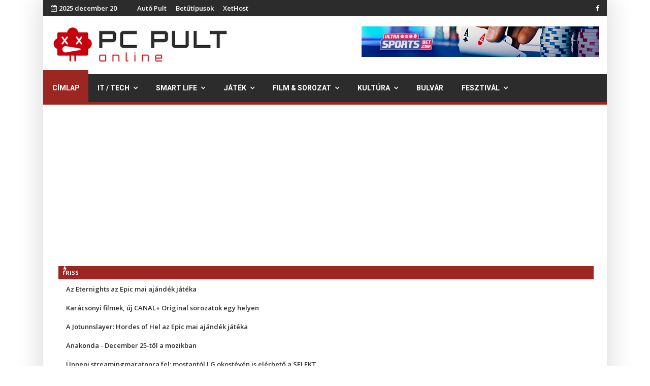

--- FILE ---
content_type: text/html; charset=utf-8
request_url: https://pcpult.hu/jatek-rovatok/cheat/red-alert.html
body_size: 10227
content:

<!doctype html>
<html lang="hu-hu" dir="ltr">
    <head>
        <meta charset="utf-8">
        <meta name="viewport" content="width=device-width, initial-scale=1, shrink-to-fit=no">
        <link rel="canonical" href="https://pcpult.hu/jatek-rovatok/cheat/red-alert.html">
        <base href="https://pcpult.hu/" />
	<meta http-equiv="content-type" content="text/html; charset=utf-8" />
	<meta name="author" content="Gangszta_Zoli" />
	<meta name="generator" content="Joomla! - Open Source Content Management" />
	<title>Red Alert</title>
	<link href="/images/favicon.ico" rel="shortcut icon" type="image/vnd.microsoft.icon" />
	<link href="/plugins/content/jw_disqus/jw_disqus/tmpl/css/template.css?v=3.7.0" rel="stylesheet" type="text/css" />
	<link href="//fonts.googleapis.com/css?family=Open Sans:100,100i,300,300i,400,400i,500,500i,700,700i,900,900i&amp;subset=cyrillic-ext" rel="stylesheet" type="text/css" />
	<link href="//fonts.googleapis.com/css?family=Roboto:100,100i,300,300i,400,400i,500,500i,700,700i,900,900i&amp;subset=cyrillic-ext" rel="stylesheet" type="text/css" />
	<link href="//fonts.googleapis.com/css?family=Heebo:100,100i,300,300i,400,400i,500,500i,700,700i,900,900i&amp;subset=latin" rel="stylesheet" type="text/css" />
	<link href="//fonts.googleapis.com/css?family=Heebo:100,100i,300,300i,400,400i,500,500i,700,700i,900,900i&amp;subset=hebrew" rel="stylesheet" type="text/css" />
	<link href="/templates/ts_newslinen/css/bootstrap.min.css" rel="stylesheet" type="text/css" />
	<link href="/templates/ts_newslinen/css/font-awesome.min.css" rel="stylesheet" type="text/css" />
	<link href="/templates/ts_newslinen/css/icofonts.css" rel="stylesheet" type="text/css" />
	<link href="/templates/ts_newslinen/css/owlcarousel.min.css" rel="stylesheet" type="text/css" />
	<link href="/templates/ts_newslinen/css/jquery.mCustomScrollbar.css" rel="stylesheet" type="text/css" />
	<link href="/templates/ts_newslinen/css/template.css" rel="stylesheet" type="text/css" />
	<link href="/templates/ts_newslinen/css/presets/default.css" rel="stylesheet" type="text/css" />
	<link href="/templates/ts_newslinen/css/custom.css" rel="stylesheet" type="text/css" />
	<link href="/components/com_sppagebuilder/assets/css/animate.min.css" rel="stylesheet" type="text/css" />
	<link href="/components/com_sppagebuilder/assets/css/sppagebuilder.css" rel="stylesheet" type="text/css" />
	<link href="https://pcpult.hu/modules/mod_news_pro_gk5/interface/css/style.css" rel="stylesheet" type="text/css" />
	<link href="/components/com_sppagebuilder/assets/css/magnific-popup.css" rel="stylesheet" type="text/css" />
	<link href="/components/com_sppagebuilder/assets/css/jquery.bxslider.min.css" rel="stylesheet" type="text/css" />
	<link href="//fonts.googleapis.com/css?family=Open+Sans:100,100italic,200,200italic,300,300italic,400,400italic,500,500italic,600,600italic,700,700italic,800,800italic,900,900italic" rel="stylesheet" type="text/css" />
	<style type="text/css">
body{font-family: 'Open Sans', sans-serif;font-size: 16px;font-weight: 400;font-style: normal;}
h1{font-family: 'Roboto', sans-serif;font-size: 36px;font-weight: 500;font-style: normal;}
h2{font-family: 'Roboto', sans-serif;font-size: 36px;font-weight: 500;}
h3{font-family: 'Roboto', sans-serif;font-size: 24px;font-weight: 500;}
h4{font-family: 'Roboto', sans-serif;font-size: 20px;font-weight: 500;font-style: normal;}
.sp-megamenu-parent > li > a, .sp-megamenu-parent > li > span, .sp-megamenu-parent .sp-dropdown li.sp-menu-item > a{font-family: 'Heebo', sans-serif;font-weight: 700;}
.nspInfo .nspCategory, .sppb-meta-category .nspCategory,
.ts-post-tab-list .sppb-nav-tabs li a,
.ts-bottom-social ul li a .ts-social-title,
.btn,
.sppb-meta-category a{font-family: 'Heebo', sans-serif;}
#sp-top-bar{ background-color:#2c2c2c;color:#ffffff;padding:4px 0px 4px 0px; }#sp-top-bar a{color:#ffffff;}#sp-logo-area{ background-color:#ffffff;padding:20px 15px 20px 20px;margin:0px 0px 0px 0px; }#sp-menu{ background-color:#2c2c2c;padding:0px; }#sp-breaking{ background-color:#ffffff;padding:6px 13px 7px 15px; }#sp-main-body{ background-color:#ffffff; }#sp-footer{ background-color:#171717;color:#ffffff;padding:20px 0; }#sp-footer a{color:#ffffff;}
	</style>
	<script type="application/json" class="joomla-script-options new">{"csrf.token":"e1e5d4a843210393f83c5ee4ced7c6b3","system.paths":{"root":"","base":""}}</script>
	<meta property="og:type" content="article" />
	<meta property="og:url" content="https://pcpult.hu/jatek-rovatok/cheat/red-alert.html" />
	<meta property="og:title" content="Red Alert" />
	<meta property="og:description" content="" />
	<meta property="og:site_name" content="" />
	<meta name="twitter:description" content="" />
	<meta name="twitter:card" content="summary_large_image" />
	<meta http-equiv="refresh" content="1680">
<script>
  (function(i,s,o,g,r,a,m){i['GoogleAnalyticsObject']=r;i[r]=i[r]||function(){
  (i[r].q=i[r].q||[]).push(arguments)},i[r].l=1*new Date();a=s.createElement(o),
  m=s.getElementsByTagName(o)[0];a.async=1;a.src=g;m.parentNode.insertBefore(a,m)
  })(window,document,'script','//www.google-analytics.com/analytics.js','ga');

  ga('create', 'UA-9759237-1', 'auto');
  ga('send', 'pageview');

</script>
    </head>
    <body class="site helix-ultimate com-content view-article layout-default task-none itemid-733 hu-hu ltr sticky-header layout-boxed offcanvas-init offcanvs-position-right">
    
    <div class="body-wrapper">
        <div class="body-innerwrapper">
                        <section id="sp-top-bar"class="ts-top-bar-classic d-none d-sm-none d-md-block"><div class="container"><div class="container-inner"><div class="row"><div id="sp-top1" class="col-lg-2 "><div class="sp-column "><div class="sp-module "><div class="sp-module-content"><div id="ts_date185" class="ts_date_area ">
	<i class="fa fa-calendar-check-o"> </i>
 	2025 december 20</div></div></div></div></div><div id="sp-top-menu" class="col-lg-3  d-md-none d-lg-block"><div class="sp-column "><div class="sp-module "><div class="sp-module-content"><ul class="menu">
<li class="item-922"><a href="https://autopult.hu/" target="_blank" rel="noopener noreferrer">Autó Pult</a></li><li class="item-923"><a href="https://betutipusok.hu/" target="_blank" rel="noopener noreferrer">Betűtípusok</a></li><li class="item-944"><a href="https://xethost.hu" >XetHost</a></li></ul>
</div></div></div></div><div id="sp-top3" class="col-lg-7 "><div class="sp-column ts-top-social text-right"><ul class="social-icons"><li class="social-icon-facebook"><a target="_blank" href="https://www.facebook.com/pcpult/" aria-label="facebook"><span class="fa fa-facebook" aria-hidden="true"></span></a></li></ul></div></div></div></div></div></section><section id="sp-logo-area"><div class="container"><div class="container-inner"><div class="row"><div id="sp-logo" class="col-md-4 col-lg-4 "><div class="sp-column "><div class="logo"><a href="/"><img class="logo-image" src="/images/logo.png" alt=""></a></div></div></div><div id="sp-top-banner-2" class="col-md-8 col-lg-8 d-none d-sm-none d-md-block"><div class="sp-column "><div class="sp-module "><div class="sp-module-content">

<div class="custom"  >
	<p><a href="https://ultrasportsbet247.com/online-poker/" target="_blank" rel="noopener noreferrer"><img src="/galeria/2022/UltraSportsBet_com_banner-468x60px.jpg" alt="online poker oldalak" /></a></p></div>
</div></div></div></div></div></div></div></section><section id="sp-menu"class="ts-nav-box"><div class="container"><div class="container-inner"><div class="row"><div id="sp-menu" class="col-8 col-md-11 col-lg-12 "><div class="sp-column ts-menu"><nav class="sp-megamenu-wrapper" role="navigation"><a id="offcanvas-toggler" aria-label="Navigation" class="offcanvas-toggler-right d-block d-lg-none" href="#"><i class="fa fa-bars" aria-hidden="true" title="Navigation"></i></a><ul class="sp-megamenu-parent menu-animation-fade-up d-none d-lg-block"><li class="sp-menu-item current-item active"><a  href="/" >Címlap</a></li><li class="sp-menu-item sp-has-child"><a  href="/" >IT / Tech</a><div class="sp-dropdown sp-dropdown-main sp-menu-right" style="width: 200px;"><div class="sp-dropdown-inner"><ul class="sp-dropdown-items"><li class="sp-menu-item"><a  href="/it-technologia/hirek-ujdonsagok/" >PC</a></li><li class="sp-menu-item"><a  href="/it-tech/konzol/blog.html" >Konzol</a></li><li class="sp-menu-item"><a  href="/it-tech/foto/blog.html" >Fotó</a></li><li class="sp-menu-item"><a  href="/it-tech/tavkozles/blog.html" >Távközlés</a></li><li class="sp-menu-item"><a  href="/it-tech/security/blog.html" >Security</a></li></ul></div></div></li><li class="sp-menu-item sp-has-child"><a  href="/" >Smart Life</a><div class="sp-dropdown sp-dropdown-main sp-menu-right" style="width: 200px;"><div class="sp-dropdown-inner"><ul class="sp-dropdown-items"><li class="sp-menu-item"><a  href="/it-technologia/mobil/" >Mobil</a></li><li class="sp-menu-item"><a  href="/smart-life/tablet/blog.html" >Tablet</a></li><li class="sp-menu-item"><a  href="/smart-life/smarthome/blog.html" >SmartHome</a></li><li class="sp-menu-item"><a  href="/it-technologia/hardver/" >Kütyük</a></li><li class="sp-menu-item"><a  href="/smart-life/appok/blog.html" >Appok</a></li></ul></div></div></li><li class="sp-menu-item sp-has-child"><a  href="/" >Játék</a><div class="sp-dropdown sp-dropdown-main sp-menu-right" style="width: 200px;"><div class="sp-dropdown-inner"><ul class="sp-dropdown-items"><li class="sp-menu-item"><a  href="/jatek-szorakozas/hirek/" >Hírek</a></li><li class="sp-menu-item"><a  href="/jatek-szorakozas/elozetes-teszt/" >Teszt</a></li><li class="sp-menu-item"><a  href="/jatek/e-sport/blog.html" >E-sport</a></li><li class="sp-menu-item"><a  href="/jatek-szorakozas/vegigjatszas/" >Végigjátszás</a></li><li class="sp-menu-item"><a  href="/jatek-rovatok/cheat/oldal:-2.html" >Cheatek</a></li></ul></div></div></li><li class="sp-menu-item sp-has-child"><a  href="/" >Film &amp; Sorozat</a><div class="sp-dropdown sp-dropdown-main sp-menu-right" style="width: 200px;"><div class="sp-dropdown-inner"><ul class="sp-dropdown-items"><li class="sp-menu-item"><a  href="/film-es-sorozat/friss-hirek/" >Premier</a></li><li class="sp-menu-item"><a  href="/film-es-sorozat/elozetes/" >Előzetes</a></li><li class="sp-menu-item"><a  href="/film-es-sorozat/kulonvelemeny/" >Különvélemény</a></li></ul></div></div></li><li class="sp-menu-item sp-has-child"><a  href="/kulvilag/blog.html" >Kultúra</a><div class="sp-dropdown sp-dropdown-main sp-menu-right" style="width: 200px;"><div class="sp-dropdown-inner"><ul class="sp-dropdown-items"><li class="sp-menu-item"><a  href="/kulvilag/zene/" >Koncert</a></li><li class="sp-menu-item"><a  href="/kultura/buli/" >Buli</a></li><li class="sp-menu-item"><a  href="/kultura/konyv/blog.html" >Könyv</a></li><li class="sp-menu-item"><a  href="/kultura/szinhaz/blog.html" >Színház</a></li><li class="sp-menu-item"><a  href="/kultura/rendezveny/blog.html" >Rendezvény</a></li><li class="sp-menu-item"><a  href="/kultura/kiallitas/blog.html" >Kiállítás</a></li><li class="sp-menu-item"><a  href="/kultura/life/blog.html" >Life</a></li><li class="sp-menu-item"><a  href="/kultura/gasztro/blog.html" >Gasztro</a></li><li class="sp-menu-item"><a  href="/kultura/zene/blog.html" >Zene</a></li></ul></div></div></li><li class="sp-menu-item"><a  href="/bulvar/blog.html" >Bulvár</a></li><li class="sp-menu-item sp-has-child"><a  href="/kulvilag/buli-fesztival/" >Fesztivál</a><div class="sp-dropdown sp-dropdown-main sp-menu-right" style="width: 200px;"><div class="sp-dropdown-inner"><ul class="sp-dropdown-items"><li class="sp-menu-item"><a  href="/fesztival/sziget/blog.html" >Sziget</a></li><li class="sp-menu-item"><a  href="/fesztival/volt/blog.html" >Volt</a></li><li class="sp-menu-item"><a  href="/fesztival/balaton-sound/blog.html" >Balaton Sound</a></li><li class="sp-menu-item"><a  href="/fesztival/efott/blog.html" >EFOTT</a></li><li class="sp-menu-item"><a  href="/fesztival/fezen/blog.html" >FEZEN</a></li><li class="sp-menu-item"><a  href="/fesztival/strand-fesztival/blog.html" >Strand Fesztivál</a></li><li class="sp-menu-item"><a  href="/fesztival/party/blog.html" >Party</a></li></ul></div></div></li></ul></nav></div></div></div></div></div></section><section id="sp-breaking"><div class="container"><div class="container-inner"><div class="row"><div id="sp-breaking" class="col-lg-12 "><div class="sp-column "><div class="sp-module "><div class="sp-module-content"><div class="mod-sppagebuilder  sp-page-builder" data-module_id="186">
	<div class="page-content">
		<div id="section-id-1574253521197" class="sppb-section  " ><div class="sppb-container-inner"><div class="sppb-row"><div class="sppb-col-md-12" id="column-wrap-id-1574253521196"><div id="column-id-1574253521196" class="sppb-column" ><div class="sppb-column-addons"><div id="sppb-addon-1574253548452" class="clearfix" ><div class="sppb-addon sppb-addon-articles-ticker ts-breaking-news"><div class="sppb-addon-content"><div class="sppb-articles-ticker-wrap" data-speed="500"><div class="sppb-articles-ticker-heading">Friss</div><div class="sppb-articles-ticker"><div class="sppb-articles-ticker-content"><div class="sppb-articles-ticker-text "><a href="/jatek/hirek/az-eternights-az-epic-mai-ajandek-jateka.html">Az Eternights az Epic mai ajándék játéka</a></div><div class="sppb-articles-ticker-text "><a href="/film-sorozat/premier/karacsonyi-filmek-uj-canal-original-sorozatok-0-24-oras-akciocsatorna-es-kiemelt-sportesemenyek-egy-helyen.html">Karácsonyi filmek, új CANAL+ Original sorozatok egy helyen</a></div><div class="sppb-articles-ticker-text "><a href="/jatek/hirek/a-jotunnslayer-hordes-of-hel-az-epic-mai-ajandek-jateka.html">A Jotunnslayer: Hordes of Hel az Epic mai ajándék játéka</a></div><div class="sppb-articles-ticker-text "><a href="/film-sorozat/premier/anakonda-december-25-tol-a-mozikban.html">Anakonda - December 25-től a mozikban</a></div><div class="sppb-articles-ticker-text "><a href="/smart-life/smarthome/unnepi-streamingmaratonra-fel-mostantol-lg-okosteven-is-elerheto-a-selekt.html">Ünnepi streamingmaratonra fel: mostantól LG okostévén is elérhető a SELEKT</a></div></div><div class="sppb-articles-ticker-controller"><span class="sppb-articles-ticker-left-control"></span><span class="sppb-articles-ticker-right-control"></span></div></div></div></div></div><style type="text/css">#sppb-addon-1574253548452 {
	box-shadow: 0px 0px 0px 0px #fff;
}
@media (min-width: 768px) and (max-width: 991px) {#sppb-addon-1574253548452 {margin-top: 0px;margin-right: 0px;margin-bottom: 20px;margin-left: 0px;}}@media (max-width: 767px) {#sppb-addon-1574253548452 {margin-top: 0px;margin-right: 0px;margin-bottom: 10px;margin-left: 0px;}}#sppb-addon-1574253548452  h2 { font-family: "Open Sans"; }
</style><style type="text/css">#sppb-addon-1574253548452 .sppb-articles-scroller-meta-date-left span.sppb-articles-scroller-day,#sppb-addon-1574253548452 .sppb-articles-ticker-heading {font-size:11px;font-weight:700;}#sppb-addon-1574253548452 .sppb-articles-scroller-introtext,#sppb-addon-1574253548452 .sppb-articles-ticker-text a {font-size:13px;}#sppb-addon-1574253548452 .sppb-addon-articles-scroller-title{font-weight:700;}#sppb-addon-1574253548452 .sppb-articles-scroller-date-left-date,#sppb-addon-1574253548452 .sppb-articles-ticker-heading {font-family: Open Sans;}#sppb-addon-1574253548452 .sppb-articles-scroller-date-left-date,#sppb-addon-1574253548452 .sppb-articles-ticker-heading {-ms-flex: 0 0 8%;flex: 0 0 8%;}#sppb-addon-1574253548452 .sppb-articles-scroller-date-left-content,#sppb-addon-1574253548452 .sppb-articles-ticker {-ms-flex: 0 0 92%;flex: 0 0 92%;}#sppb-addon-1574253548452 .sppb-articles-scroller-content a {padding-bottom:1px;}#sppb-addon-1574253548452 .sppb-articles-scroller-date-left-date,#sppb-addon-1574253548452 .sppb-articles-ticker-heading {background-color:#9c2621;color:#ffffff;}#sppb-addon-1574253548452 .ticker-date-time {background:#9c2621;color:#ffffff;}#sppb-addon-1574253548452 .sppb-articles-scroller-meta-date-left span {color:#ffffff;}#sppb-addon-1574253548452 .sppb-articles-scroller-date-left-content,#sppb-addon-1574253548452 .sppb-articles-ticker,#sppb-addon-1574253548452 .sppb-articles-ticker-ticker-modern-content {background-color:transparent;}#sppb-addon-1574253548452 .sppb-addon-articles-scroller-title,#sppb-addon-1574253548452 .sppb-articles-ticker-text a,#sppb-addon-1574253548452 .sppb-articles-ticker-ticker-modern-content a {color:#25c5c5c;}#sppb-addon-1574253548452 .sppb-articles-ticker-heading svg path {fill:#9c2621;}#sppb-addon-1574253548452 .sppb-articles-ticker-left-control,#sppb-addon-1574253548452 .sppb-articles-ticker-right-control{color:#232323;}#sppb-addon-1574253548452 .sppb-articles-ticker-left-control a,#sppb-addon-1574253548452 .sppb-articles-ticker-right-control a{color:#232323;}#sppb-addon-1574253548452 .sppb-articles-carousel-meta-date {font-weight:700;}@media only screen and (max-width: 991px) {}@media only screen and (max-width: 767px) {}</style></div></div></div></div></div></div></div><style type="text/css">.sp-page-builder .page-content #section-id-1574871156355{padding-top:0px;padding-right:0px;padding-bottom:0px;padding-left:0px;margin-top:0px;margin-right:0px;margin-bottom:0px;margin-left:0px;}#column-id-1574871156354{box-shadow:0 0 0 0 #fff;}.sp-page-builder .page-content #section-id-1574253521197{padding-top:0px;padding-right:0px;padding-bottom:0px;padding-left:0px;margin-top:0px;margin-right:0px;margin-bottom:0px;margin-left:0px;}#column-id-1574253521196{box-shadow:0 0 0 0 #fff;}</style>	</div>
</div>
</div></div></div></div></div></div></div></section><section id="sp-main-body"><div class="container"><div class="container-inner"><div class="row"><main id="sp-component" class="col-lg-8 " role="main"><div class="sp-column "><div id="system-message-container">
	</div>
<div class="article-details blog-details-content ts-content-box  " itemscope itemtype="https://schema.org/Article">
	<meta itemprop="inLanguage" content="hu-HU">
	

   	<div class="article-header">
					<h1 itemprop="headline">
				Red Alert			</h1>
								
			</div>
	

		

		
			<div class="article-info">

	
					<span class="createdby" itemprop="author" itemscope itemtype="https://schema.org/Person" title="Írta: Gangszta_Zoli">
				<span itemprop="name">Gangszta_Zoli</span>	</span>
		
		
					<span class="category-name" title="Kategória: Cheatek">
			<a href="/jatek-rovatok/cheat/oldal:-2.html">Cheatek</a>
	</span>
		
		
					<span class="published" title="Megjelent: 2005. május 07.">
<i class="fa fa-clock-o" aria-hidden="true"></i>
	<time datetime="2005-05-07T02:00:00+02:00" itemprop="datePublished">
		2005. május 07.	</time>
</span>
				
		
	
			
		
			</div>
	
		
			
		
		
	
   				
		
	<div itemprop="articleBody">
		

<!-- JoomlaWorks "Disqus Comments (for Joomla)" (v3.7.0) starts here -->

<a id="startOfPage"></a>


 <div align="justify">Csak a szövetségesekkel muködik: A játékindító
animáció alatt tartsd lenyomva a Ctrl+Alt+Del+O+R+E+Enter billentyuket.
Az eredmény: bányászati sikerek<br />
<br />
Ha a szovjeteknél kijelölsz pár egységet, mondjuk pár mamuttankot meg
egy mine layert, ami nagyon gyorsan megy, ezeket egy csapatba veszed
CTRL+1-gyel, aztán megnyomod az F (formative) gombot és akkor a tankok
ugyanolyan gyorsak lesznek, mint a mine layer (multiplayerben is
muködik).<br />
<br />
Több ember<br />
Építs egy missile silo-t. Ha kész a rakéta, add el a silót és rögtön
utána indítsd a rakétát. Ha elég gyors voltál, akkor megmarad a siló és
egy csomó ember jön ki belole.<br />
<br />
Akárhova tüzelo gránátos<br />
Multiplayerben, vagy sima játékban játssz a szovjetekkel. Építs egy
gránátost és kezdd el vele gránátozni a talajt. Mielott eldob egy
gránátot, kattints akárhova a térképen és a gránát oda fog esni.<br />
<br />
&quot;Több&quot; siló<br />
Kezdj építeni egy drága épületet (pl. War Factories vagy Chonosperes
vagy Missile Silo) és amikor készen van, akkor &quot;cancelozz&quot;. Minden
pénzt vissza fogsz kapni, ráadásul a Silókban több lesz a hely. (Tipp:
gyozodj meg róla, hogy ne legyen harc, amíg ezt a muveletet csinálod,
mert idegesíto lehet...)<br />
<br />
Jármuvek eladása<br />
Ha már nincs pénzed, de egy kevéske még kell a gyozelemhez, akkor használd ezt:<br />
Építs egy Repair Facility-t és vezess rá egy tankot vagy valamilyen
jármuvet és amíg még nagyon a ház szélén van a kocsi, akkor nyomd rá a
házra az eladás gombot (az Eladás ikon zöld színu akkor, amikor
eladhatod a házat). Tanács: legyen elokészítve az Eladás gomb.<br />
</div><p><script async src="https://pagead2.googlesyndication.com/pagead/js/adsbygoogle.js"></script>
<ins class="adsbygoogle"
     style="display:block; text-align:center;"
     data-ad-layout="in-article"
     data-ad-format="fluid"
     data-ad-client="ca-pub-9856387242488288"
     data-ad-slot="3570978490"></ins>
<script>
     (adsbygoogle = window.adsbygoogle || []).push({});
</script></p>
<!-- Disqus comments block -->
<div class="jwDisqusForm">
    
            <div id="disqus_thread"></div>
            <script>
                var disqus_developer = '0';
                var disqus_config = function(){
                    this.page.url = 'https://pcpult.hu/jatek-rovatok/cheat/red-alert.html';
                    this.page.identifier = '9d825cea50_id320';
                    this.language = 'hu';
                };
                (function() {
                    var d = document, s = d.createElement('script');
                    s.src = 'https://pcpult.disqus.com/embed.js';
                    s.setAttribute('data-timestamp', +new Date());
                    (d.head || d.body).appendChild(s);
                })();
            </script>
            <noscript>
                <a href="https://pcpult.disqus.com/?url=ref_noscript">View the discussion thread.</a>
            </noscript>
                <div id="jwDisqusFormFooter">
        <a id="jwDisqusBackToTop" href="#startOfPage">
            back to top        </a>
        <div class="clr"></div>
    </div>
</div>

<div class="clr"></div>


<!-- JoomlaWorks "Disqus Comments (for Joomla)" (v3.7.0) ends here -->
<script async src="https://pagead2.googlesyndication.com/pagead/js/adsbygoogle.js"></script>
<ins class="adsbygoogle"
     style="display:block"
     data-ad-format="autorelaxed"
     data-ad-client="ca-pub-9856387242488288"
     data-ad-slot="8124822242"></ins>
<script>
     (adsbygoogle = window.adsbygoogle || []).push({});
</script>	</div>

	
	
				
				
		
	

	
				</div>
<div><a href="http://www.artio.net" style="font-size: 8px; visibility: visible; display: inline;" title="Web development, Joomla, CMS, CRM, Online shop software, databases">Joomla SEF URLs by Artio</a></div></div></main><aside id="sp-right" class="col-lg-4 "><div class="sp-column "><div class="sp-module "><div class="sp-module-content"><div class="mod-sppagebuilder  sp-page-builder" data-module_id="202">
	<div class="page-content">
		<div id="section-id-1574871156355" class="sppb-section  " ><div class="sppb-container-inner"><div class="sppb-row"><div class="sppb-col-md-12" id="column-wrap-id-1574871156354"><div id="column-id-1574871156354" class="sppb-column" ><div class="sppb-column-addons"><div id="sppb-addon-1574871277177" class="clearfix" ><div class="sppb-addon sppb-addon-header title-bg sppb-text-left"><h3 class="sppb-addon-title"><span>Legolvasottabb cikkek</span></h3></div><style type="text/css">#sppb-addon-1574871277177 {
	box-shadow: 0 0 0 0 #ffffff;
margin:0px 0px 30px 0px;}
#sppb-addon-1574871277177 .sppb-addon-title {
font-size:20px;line-height:20px;}
@media (min-width: 768px) and (max-width: 991px) {#sppb-addon-1574871277177 {margin-top: 0px;margin-right: 0px;margin-bottom: 20px;margin-left: 0px;}}@media (max-width: 767px) {#sppb-addon-1574871277177 {margin-top: 0px;margin-right: 0px;margin-bottom: 10px;margin-left: 0px;}}</style><style type="text/css">#sppb-addon-1574871277177 h3.sppb-addon-title {margin: 0px 0px 0px 0px; text-transform: none; padding: 0px 0px 0px 0px; }</style></div><div id="sppb-addon-1574871156358" class="clearfix" ><div class="sppb-addon sppb-addon-module "><div class="sppb-addon-content">	<div class="nspMain popular" id="nsp-nsp-198" data-config="{
				'animation_speed': 400,
				'animation_interval': 5000,
				'animation_function': 'Fx.Transitions.Expo.easeIn',
				'news_column': 0,
				'news_rows': 0,
				'links_columns_amount': 1,
				'links_amount': 10
			}">		
				
		
				<div class="nspLinksWrap bottom" style="width:99.9%;">
			<div class="nspLinks" style="margin:0;">
								<div class="nspLinkScroll1">
					<div class="nspLinkScroll2 nspPages1">
																				<ul class="nspList active nspCol1">
														
							<li class="even"><a href="/it-tech/tavkozles/igy-lehetunk-felelosseggel-a-jovonkert-egy-platformon-az-innovacio-es-a-fenntarthato-novekedes.html" class="nspImageWrapper"  style="margin:0 15px 0 0;" target="_self"><img  class="nspImage" src="https://pcpult.hu/modules/mod_news_pro_gk5/cache/dro.public_html.galeria.2025.logo.yettelnsp-198_links.jpg" alt=""  /></a><div><h4><a href="/it-tech/tavkozles/igy-lehetunk-felelosseggel-a-jovonkert-egy-platformon-az-innovacio-es-a-fenntarthato-novekedes.html" title="Így lehetünk felelősséggel a jövőnkért: egy platformon az innováció és a fenntartható növekedés" target="_self">Így lehetünk felelősséggel a jövőnkért: egy platformon az innováció és&hellip;</a></h4><a class="nspListCategory" href="/it-tech/tavkozles.html">Távközlés</a><div class="nspListDate">nov. 20, 2025</div></div></li>							
																											
							<li class="odd"><a href="/jatek/hirek/ket-egyedi-jatekkal-gazdagodhatunk-az-epic-jovoltabol.html" class="nspImageWrapper"  style="margin:0 15px 0 0;" target="_self"><img  class="nspImage" src="https://pcpult.hu/modules/mod_news_pro_gk5/cache/dro.public_html.galeria.2025.11.21.godzilla_voxel_warsnsp-198_links.jpg" alt=""  /></a><div><h4><a href="/jatek/hirek/ket-egyedi-jatekkal-gazdagodhatunk-az-epic-jovoltabol.html" title="Két egyedi játékkal gazdagodhatunk az Epic jóvoltából" target="_self">Két egyedi játékkal gazdagodhatunk az Epic jóvoltából</a></h4><a class="nspListCategory" href="/jatek-szorakozas/hirek.html">Hírek</a><div class="nspListDate">nov. 21, 2025</div></div></li>							
																											
							<li class="even"><a href="/bulvar/vilagturne-lehetoseget-utasitotta-vissza-herceg-erika-a-megasztarert.html" class="nspImageWrapper"  style="margin:0 15px 0 0;" target="_self"><img  class="nspImage" src="https://pcpult.hu/modules/mod_news_pro_gk5/cache/dro.public_html.galeria.2025.11.24.HercegErika_GLAMOURcimlap_fotoAradiNoransp-198_links.jpg" alt=""  /></a><div><h4><a href="/bulvar/vilagturne-lehetoseget-utasitotta-vissza-herceg-erika-a-megasztarert.html" title="Világturné lehetőségét utasította vissza Herceg Erika a Megasztárért" target="_self">Világturné lehetőségét utasította vissza Herceg Erika a Megasztárért</a></h4><a class="nspListCategory" href="/bulvar.html">Bulvár</a><div class="nspListDate">nov. 24, 2025</div></div></li>							
																											
							<li class="odd"><a href="/smart-life/smarthome/a-kepernyon-tul-hogyan-formalja-az-ai-a-teveipar-kovetkezo-fejezetet.html" class="nspImageWrapper"  style="margin:0 15px 0 0;" target="_self"><img  class="nspImage" src="https://pcpult.hu/modules/mod_news_pro_gk5/cache/dro.public_html.galeria.2025.11.24.AI_TV_iparagnsp-198_links.jpg" alt=""  /></a><div><h4><a href="/smart-life/smarthome/a-kepernyon-tul-hogyan-formalja-az-ai-a-teveipar-kovetkezo-fejezetet.html" title="A képernyőn túl: hogyan formálja az AI a tévéipar következő fejezetét" target="_self">A képernyőn túl: hogyan formálja az AI a tévéipar következő&hellip;</a></h4><a class="nspListCategory" href="/smart-life/smarthome.html">SmartHome</a><div class="nspListDate">nov. 24, 2025</div></div></li>							
																											
							<li class="even"><a href="/smart-life/kutyuk/a-samsung-bemutatja-a-legujabb-hordozhato-t7-resurrected-ssd-t.html" class="nspImageWrapper"  style="margin:0 15px 0 0;" target="_self"><img  class="nspImage" src="https://pcpult.hu/modules/mod_news_pro_gk5/cache/dro.public_html.galeria.2025.11.28.Samsung_T7_Resurrected_SSD_2nsp-198_links.jpg" alt=""  /></a><div><h4><a href="/smart-life/kutyuk/a-samsung-bemutatja-a-legujabb-hordozhato-t7-resurrected-ssd-t.html" title="A Samsung bemutatja a legújabb hordozható T7 Resurrected SSD-t" target="_self">A Samsung bemutatja a legújabb hordozható T7 Resurrected SSD-t</a></h4><a class="nspListCategory" href="/smart-life/kutyuk.html">Kütyük</a><div class="nspListDate">nov. 28, 2025</div></div></li>							
																											
							<li class="odd"><a href="/film-sorozat/premier/christy-csutortoktol-a-mozikban.html" class="nspImageWrapper"  style="margin:0 15px 0 0;" target="_self"><img  class="nspImage" src="https://pcpult.hu/modules/mod_news_pro_gk5/cache/dro.public_html.galeria.2025.11.26.christynsp-198_links.jpg" alt=""  /></a><div><h4><a href="/film-sorozat/premier/christy-csutortoktol-a-mozikban.html" title="Christy - csütörtöktől a mozikban" target="_self">Christy - csütörtöktől a mozikban</a></h4><a class="nspListCategory" href="/film-sorozat/premier.html">Premier</a><div class="nspListDate">nov. 26, 2025</div></div></li>							
																											
							<li class="even"><a href="/jatek/hirek/ingyenes-a-universe-for-sale-az-epicen.html" class="nspImageWrapper"  style="margin:0 15px 0 0;" target="_self"><img  class="nspImage" src="https://pcpult.hu/modules/mod_news_pro_gk5/cache/dro.public_html.galeria.2025.11.27.universe_for_salensp-198_links.jpg" alt=""  /></a><div><h4><a href="/jatek/hirek/ingyenes-a-universe-for-sale-az-epicen.html" title="Ingyenes a Universe for Sale az Epicen" target="_self">Ingyenes a Universe for Sale az Epicen</a></h4><a class="nspListCategory" href="/jatek-szorakozas/hirek.html">Hírek</a><div class="nspListDate">nov. 27, 2025</div></div></li>							
																											
							<li class="odd"><a href="/it-tech/tavkozles/meg-tobb-yetteles-juthat-ingyenes-ajandek-1-gb-adathoz.html" class="nspImageWrapper"  style="margin:0 15px 0 0;" target="_self"><img  class="nspImage" src="https://pcpult.hu/modules/mod_news_pro_gk5/cache/dro.public_html.galeria.2025.logo.yettelnsp-198_links.jpg" alt=""  /></a><div><h4><a href="/it-tech/tavkozles/meg-tobb-yetteles-juthat-ingyenes-ajandek-1-gb-adathoz.html" title="Még több yetteles juthat ingyenes, ajándék 1 GB adathoz" target="_self">Még több yetteles juthat ingyenes, ajándék 1 GB adathoz</a></h4><a class="nspListCategory" href="/it-tech/tavkozles.html">Távközlés</a><div class="nspListDate">nov. 28, 2025</div></div></li>							
																											
							<li class="even"><a href="/kultura/koncert/megjelent-fllozz-dark-pop-kislemeze.html" class="nspImageWrapper"  style="margin:0 15px 0 0;" target="_self"><img  class="nspImage" src="https://pcpult.hu/modules/mod_news_pro_gk5/cache/dro.public_html.galeria.2025.12.01.fllozz-aura-ep-covernsp-198_links.jpg" alt=""  /></a><div><h4><a href="/kultura/koncert/megjelent-fllozz-dark-pop-kislemeze.html" title="Megjelent fllozz dark pop kislemeze" target="_self">Megjelent fllozz dark pop kislemeze</a></h4><a class="nspListCategory" href="/kultura/koncert.html">Koncert</a><div class="nspListDate">dec. 01, 2025</div></div></li>							
																											
							<li class="odd"><a href="/it-tech/tavkozles/a-canal-elinditja-streaming-szolgaltatasat-magyarorszagon.html" class="nspImageWrapper"  style="margin:0 15px 0 0;" target="_self"><img  class="nspImage" src="https://pcpult.hu/modules/mod_news_pro_gk5/cache/dro.public_html.galeria.2025.12.01.canal-plus-bannernsp-198_links.jpg" alt=""  /></a><div><h4><a href="/it-tech/tavkozles/a-canal-elinditja-streaming-szolgaltatasat-magyarorszagon.html" title="A CANAL+ elindítja streaming szolgáltatását Magyarországon" target="_self">A CANAL+ elindítja streaming szolgáltatását Magyarországon</a></h4><a class="nspListCategory" href="/it-tech/tavkozles.html">Távközlés</a><div class="nspListDate">dec. 01, 2025</div></div></li>							
														</ul>
															
					</div>
					
									</div>	
					
				
					
			</div>
		</div>
				
			</div>
</div></div><style type="text/css">#sppb-addon-1574871156358 {
	box-shadow: 0 0 0 0 #ffffff;
margin:0px 0px 30px 0px;}
@media (min-width: 768px) and (max-width: 991px) {#sppb-addon-1574871156358 {margin-top: 0px;margin-right: 0px;margin-bottom: 20px;margin-left: 0px;}}@media (max-width: 767px) {#sppb-addon-1574871156358 {margin-top: 0px;margin-right: 0px;margin-bottom: 10px;margin-left: 0px;}}</style></div><div id="sppb-addon-1574871191348" class="clearfix" ><div class="sppb-addon sppb-addon-header title-bg sppb-text-left"><h3 class="sppb-addon-title"><span>Legújabb cikkek</span></h3></div><style type="text/css">#sppb-addon-1574871191348 {
	box-shadow: 0 0 0 0 #ffffff;
margin:0px 0px 30px 0px;}
#sppb-addon-1574871191348 .sppb-addon-title {
font-size:20px;line-height:20px;}
@media (min-width: 768px) and (max-width: 991px) {#sppb-addon-1574871191348 {margin-top: 0px;margin-right: 0px;margin-bottom: 20px;margin-left: 0px;}}@media (max-width: 767px) {#sppb-addon-1574871191348 {margin-top: 0px;margin-right: 0px;margin-bottom: 10px;margin-left: 0px;}}</style><style type="text/css">#sppb-addon-1574871191348 h3.sppb-addon-title {margin: 0px 0px 0px 0px; text-transform: none; padding: 0px 0px 0px 0px; }</style></div><div id="sppb-addon-1575044265856" class="clearfix" ><div class="sppb-addon sppb-addon-articles ts-post-tab-list"><div class="sppb-addon-content"><div class="sppb-row"><div class="sppb-col-sm-12"><div class="sppb-addon-article"><a href="/jatek/hirek/az-eternights-az-epic-mai-ajandek-jateka.html" itemprop="url" class="post-thumb"><img class="sppb-img-responsive" src="/galeria/2025/12/19/eternights.jpg" alt="Az Eternights az Epic mai ajándék játéka" itemprop="thumbnailUrl"></a><h3><a href="/jatek/hirek/az-eternights-az-epic-mai-ajandek-jateka.html" itemprop="url">Az Eternights az Epic mai ajándék játéka</a></h3></div></div><div class="sppb-col-sm-12"><div class="sppb-addon-article"><a href="/film-sorozat/premier/karacsonyi-filmek-uj-canal-original-sorozatok-0-24-oras-akciocsatorna-es-kiemelt-sportesemenyek-egy-helyen.html" itemprop="url" class="post-thumb"><img class="sppb-img-responsive" src="/galeria/2025/12/19/CANALBridget-Jones.jpg" alt="Karácsonyi filmek, új CANAL+ Original sorozatok egy helyen" itemprop="thumbnailUrl"></a><h3><a href="/film-sorozat/premier/karacsonyi-filmek-uj-canal-original-sorozatok-0-24-oras-akciocsatorna-es-kiemelt-sportesemenyek-egy-helyen.html" itemprop="url">Karácsonyi filmek, új CANAL+ Original sorozatok egy helyen</a></h3></div></div><div class="sppb-col-sm-12"><div class="sppb-addon-article"><a href="/jatek/hirek/a-jotunnslayer-hordes-of-hel-az-epic-mai-ajandek-jateka.html" itemprop="url" class="post-thumb"><img class="sppb-img-responsive" src="/galeria/2025/12/18/jotunslayer.jpg" alt="A Jotunnslayer: Hordes of Hel az Epic mai ajándék játéka" itemprop="thumbnailUrl"></a><h3><a href="/jatek/hirek/a-jotunnslayer-hordes-of-hel-az-epic-mai-ajandek-jateka.html" itemprop="url">A Jotunnslayer: Hordes of Hel az Epic mai ajándék játéka</a></h3></div></div><div class="sppb-col-sm-12"><div class="sppb-addon-article"><a href="/film-sorozat/premier/anakonda-december-25-tol-a-mozikban.html" itemprop="url" class="post-thumb"><img class="sppb-img-responsive" src="/galeria/2025/12/18/anakonda.jpg" alt="Anakonda - December 25-től a mozikban" itemprop="thumbnailUrl"></a><h3><a href="/film-sorozat/premier/anakonda-december-25-tol-a-mozikban.html" itemprop="url">Anakonda - December 25-től a mozikban</a></h3></div></div><div class="sppb-col-sm-12"><div class="sppb-addon-article"><a href="/smart-life/smarthome/unnepi-streamingmaratonra-fel-mostantol-lg-okosteven-is-elerheto-a-selekt.html" itemprop="url" class="post-thumb"><img class="sppb-img-responsive" src="/galeria/2025/12/18/SELEKT_Cover.jpg" alt="Ünnepi streamingmaratonra fel: mostantól LG okostévén is elérhető a SELEKT" itemprop="thumbnailUrl"></a><h3><a href="/smart-life/smarthome/unnepi-streamingmaratonra-fel-mostantol-lg-okosteven-is-elerheto-a-selekt.html" itemprop="url">Ünnepi streamingmaratonra fel: mostantól LG okostévén is elérhető a SELEKT</a></h3></div></div></div></div></div><style type="text/css">#sppb-addon-1575044265856 {
	box-shadow: 0 0 0 0 #ffffff;
margin:0px 0px 30px 0px;}
@media (min-width: 768px) and (max-width: 991px) {#sppb-addon-1575044265856 {margin-top: 0px;margin-right: 0px;margin-bottom: 20px;margin-left: 0px;}}@media (max-width: 767px) {#sppb-addon-1575044265856 {margin-top: 0px;margin-right: 0px;margin-bottom: 10px;margin-left: 0px;}}</style><style type="text/css"></style></div><div id="sppb-addon-1707825279139" class="clearfix" ><div class="sppb-addon sppb-addon-single-image sppb-text-center "><div class="sppb-addon-content"><div class="sppb-addon-single-image-container"><a rel="noopener noreferrer" target="_blank" href="https://www.sportfogadasonline.com/"><img class="sppb-img-responsive" src="/images/2024/02/13/sportfogadas_magyarorszagon.png" alt="Online sportfogadás magyarországon" title="Online sportfogadás magyarországon"></a></div><h6 class="sppb-addon-title">Online sportfogadás magyarországon</h6></div></div><style type="text/css">#sppb-addon-1707825279139 {
	box-shadow: 0 0 0 0 #ffffff;
margin:0px 0px 30px 0px;}
@media (min-width: 768px) and (max-width: 991px) {#sppb-addon-1707825279139 {margin-top: 0px;margin-right: 0px;margin-bottom: 20px;margin-left: 0px;}}@media (max-width: 767px) {#sppb-addon-1707825279139 {margin-top: 0px;margin-right: 0px;margin-bottom: 10px;margin-left: 0px;}}</style><style type="text/css">#sppb-addon-1707825279139 img{}</style></div><div id="sppb-addon-1575145931077" class="clearfix" ><div class="sppb-addon sppb-addon-single-image sppb-text-center "><div class="sppb-addon-content"><div class="sppb-addon-single-image-container"><a rel="noopener noreferrer" target="_blank" href="https://xethost.hu/vps-berles/"><img class="sppb-img-responsive" src="/images/banners/xwt3.png" alt="XetHost" title=""></a></div></div></div><style type="text/css">#sppb-addon-1575145931077 {
	box-shadow: 0 0 0 0 #ffffff;
margin:0px 0px 30px 0px;}
@media (min-width: 768px) and (max-width: 991px) {#sppb-addon-1575145931077 {margin-top: 0px;margin-right: 0px;margin-bottom: 20px;margin-left: 0px;}}@media (max-width: 767px) {#sppb-addon-1575145931077 {margin-top: 0px;margin-right: 0px;margin-bottom: 10px;margin-left: 0px;}}</style><style type="text/css">#sppb-addon-1575145931077 img{}</style></div></div></div></div></div></div></div><style type="text/css">.sp-page-builder .page-content #section-id-1574871156355{padding-top:0px;padding-right:0px;padding-bottom:0px;padding-left:0px;margin-top:0px;margin-right:0px;margin-bottom:0px;margin-left:0px;}#column-id-1574871156354{box-shadow:0 0 0 0 #fff;}</style>	</div>
</div>
</div></div></div></aside></div></div></div></section><footer id="sp-footer"class="ts-footer"><div class="container"><div class="container-inner"><div class="row"><div id="sp-footer1" class="col-lg-12 "><div class="sp-column text-center"><div class="sp-module "><div class="sp-module-content"><ul class="menu">
<li class="item-778"><a href="/legal/impresszum.html" >Impresszum</a></li><li class="item-801"><a href="/legal/mediaajanlat.html" >Médiaajánlat</a></li><li class="item-802"><a href="/legal/copyright.html" >Copyright</a></li><li class="item-810"><a href="/legal/adatvedelmi-nyilatkozat.html" >Adatvédelmi nyilatkozat</a></li><li class="item-796"><a href="/rss-csatornak.html" >RSS csatornák</a></li><li class="item-726"><a href="/oldalterkep.html" >Oldaltérkép</a></li></ul>
</div></div></div></div></div></div></div></footer>        </div>
    </div>

    <!-- Off Canvas Menu -->
    <div class="offcanvas-overlay"></div>
    <div class="offcanvas-menu">
        <a href="#" class="close-offcanvas"><span class="fa fa-remove"></span></a>
        <div class="offcanvas-inner">
                            <div class="sp-module "><div class="sp-module-content"><ul class="menu">
<li class="item-615 default current active"><a href="/" >Címlap</a></li><li class="item-618 menu-deeper menu-parent"><span class="nav-header ">IT / Tech<span class="menu-toggler"></span></span>
<ul class="menu-child"><li class="item-943"><a href="/it-technologia/hirek-ujdonsagok/" >PC</a></li><li class="item-945"><a href="/it-tech/konzol/blog.html" >Konzol</a></li><li class="item-946"><a href="/it-tech/foto/blog.html" >Fotó</a></li><li class="item-947"><a href="/it-tech/tavkozles/blog.html" >Távközlés</a></li><li class="item-948"><a href="/it-tech/security/blog.html" >Security</a></li></ul></li><li class="item-939 menu-deeper menu-parent"><span class="nav-header ">Smart Life<span class="menu-toggler"></span></span>
<ul class="menu-child"><li class="item-940"><a href="/it-technologia/mobil/" >Mobil</a></li><li class="item-949"><a href="/smart-life/tablet/blog.html" >Tablet</a></li><li class="item-950"><a href="/smart-life/smarthome/blog.html" >SmartHome</a></li><li class="item-941"><a href="/it-technologia/hardver/" >Kütyük</a></li><li class="item-951"><a href="/smart-life/appok/blog.html" >Appok</a></li></ul></li><li class="item-616 menu-deeper menu-parent"><span class="nav-header ">Játék<span class="menu-toggler"></span></span>
<ul class="menu-child"><li class="item-617"><a href="/jatek-szorakozas/hirek/" >Hírek</a></li><li class="item-734"><a href="/jatek-szorakozas/elozetes-teszt/" >Teszt</a></li><li class="item-952"><a href="/jatek/e-sport/blog.html" >E-sport</a></li><li class="item-735"><a href="/jatek-szorakozas/vegigjatszas/" >Végigjátszás</a></li><li class="item-626"><a href="/jatek-rovatok/cheat/oldal:-2.html" >Cheatek</a></li></ul></li><li class="item-743 menu-deeper menu-parent"><span class="nav-header ">Film &amp; Sorozat<span class="menu-toggler"></span></span>
<ul class="menu-child"><li class="item-768"><a href="/film-es-sorozat/friss-hirek/" >Premier</a></li><li class="item-769"><a href="/film-es-sorozat/elozetes/" >Előzetes</a></li><li class="item-770"><a href="/film-es-sorozat/kulonvelemeny/" >Különvélemény</a></li></ul></li><li class="item-744 menu-deeper menu-parent"><a href="/kulvilag/blog.html" >Kultúra<span class="menu-toggler"></span></a><ul class="menu-child"><li class="item-745"><a href="/kulvilag/zene/" >Koncert</a></li><li class="item-749"><a href="/kultura/buli/" >Buli</a></li><li class="item-953"><a href="/kultura/konyv/blog.html" >Könyv</a></li><li class="item-954"><a href="/kultura/szinhaz/blog.html" >Színház</a></li><li class="item-955"><a href="/kultura/rendezveny/blog.html" >Rendezvény</a></li><li class="item-956"><a href="/kultura/kiallitas/blog.html" >Kiállítás</a></li><li class="item-967"><a href="/kultura/life/blog.html" >Life</a></li><li class="item-968"><a href="/kultura/gasztro/blog.html" >Gasztro</a></li><li class="item-969"><a href="/kultura/zene/blog.html" >Zene</a></li></ul></li><li class="item-942"><a href="/bulvar/blog.html" >Bulvár</a></li><li class="item-748 menu-deeper menu-parent"><a href="/kulvilag/buli-fesztival/" >Fesztivál<span class="menu-toggler"></span></a><ul class="menu-child"><li class="item-957"><a href="/fesztival/sziget/blog.html" >Sziget</a></li><li class="item-958"><a href="/fesztival/volt/blog.html" >Volt</a></li><li class="item-959"><a href="/fesztival/balaton-sound/blog.html" >Balaton Sound</a></li><li class="item-960"><a href="/fesztival/efott/blog.html" >EFOTT</a></li><li class="item-961"><a href="/fesztival/fezen/blog.html" >FEZEN</a></li><li class="item-962"><a href="/fesztival/strand-fesztival/blog.html" >Strand Fesztivál</a></li><li class="item-963"><a href="/fesztival/party/blog.html" >Party</a></li></ul></li></ul>
</div></div>
                    </div>
    </div>

    
    
    
    <!-- Go to top -->
            <a href="#" class="sp-scroll-up" aria-label="Scroll Up"><span class="fa fa-chevron-up" aria-hidden="true"></span></a>
    
    <script src="/media/system/js/mootools-core.js?c8954cc5e1f250495f271c71e56e9541" type="text/javascript"></script>
<script src="/media/system/js/core.js?c8954cc5e1f250495f271c71e56e9541" type="text/javascript"></script>
<script src="/media/jui/js/jquery.min.js?c8954cc5e1f250495f271c71e56e9541" type="text/javascript"></script>
<script src="/media/jui/js/jquery-noconflict.js?c8954cc5e1f250495f271c71e56e9541" type="text/javascript"></script>
<script src="/media/jui/js/jquery-migrate.min.js?c8954cc5e1f250495f271c71e56e9541" type="text/javascript"></script>
<script src="/media/system/js/caption.js?c8954cc5e1f250495f271c71e56e9541" type="text/javascript"></script>
<script src="/templates/ts_newslinen/js/popper.min.js" type="text/javascript"></script>
<script src="/templates/ts_newslinen/js/bootstrap.min.js" type="text/javascript"></script>
<script src="/templates/ts_newslinen/js/owl-carousel.2.3.0.min.js" type="text/javascript"></script>
<script src="/templates/ts_newslinen/js/jquery.mCustomScrollbar.concat.min.js" type="text/javascript"></script>
<script src="/templates/ts_newslinen/js/main.js" type="text/javascript"></script>
<script src="/galeria/gal.js?c8954cc5e1f250495f271c71e56e9541" type="text/javascript"></script>
<script src="/components/com_sppagebuilder/assets/js/jquery.parallax.js" type="text/javascript"></script>
<script src="/components/com_sppagebuilder/assets/js/sppagebuilder.js" type="text/javascript"></script>
<script src="https://pcpult.hu/modules/mod_news_pro_gk5/interface/scripts/engine.jquery.js" type="text/javascript"></script>
<script src="/components/com_sppagebuilder/assets/js/jquery.magnific-popup.min.js" type="text/javascript"></script>
<script src="/components/com_sppagebuilder/assets/js/jquery.bxslider.min.js" type="text/javascript"></script>
<script type="text/javascript">
jQuery(window).on('load',  function() {
				new JCaption('img.caption');
			});template="ts_newslinen";
				jQuery(document).on("ready", function(){
					"use strict";
					jQuery("#sppb-addon-1574253548452 .sppb-articles-ticker-content").bxSlider({
						minSlides: 1,
						maxSlides: 1,
						mode: "vertical",
						speed: 500,
						pager: false,
						prevText: "<i aria-hidden='true' class='fa fa-angle-left'></i>",
						nextText: "<i aria-hidden='true' class='fa fa-angle-right'></i>",
						nextSelector: "#sppb-addon-1574253548452 .sppb-articles-ticker-right-control",
						prevSelector: "#sppb-addon-1574253548452 .sppb-articles-ticker-left-control",
						auto: true,
						adaptiveHeight:true,
						autoHover: true,
						touchEnabled:false,
						autoStart:true,
					});
				});
			
</script>
<script defer src="https://static.cloudflareinsights.com/beacon.min.js/vcd15cbe7772f49c399c6a5babf22c1241717689176015" integrity="sha512-ZpsOmlRQV6y907TI0dKBHq9Md29nnaEIPlkf84rnaERnq6zvWvPUqr2ft8M1aS28oN72PdrCzSjY4U6VaAw1EQ==" data-cf-beacon='{"version":"2024.11.0","token":"e7cf38cd0c32472b8c3147aeb771b3a4","r":1,"server_timing":{"name":{"cfCacheStatus":true,"cfEdge":true,"cfExtPri":true,"cfL4":true,"cfOrigin":true,"cfSpeedBrain":true},"location_startswith":null}}' crossorigin="anonymous"></script>
</body>
</html>

--- FILE ---
content_type: text/html; charset=utf-8
request_url: https://www.google.com/recaptcha/api2/aframe
body_size: 265
content:
<!DOCTYPE HTML><html><head><meta http-equiv="content-type" content="text/html; charset=UTF-8"></head><body><script nonce="cQlN-N5iQi5Vn_sCxHOOiw">/** Anti-fraud and anti-abuse applications only. See google.com/recaptcha */ try{var clients={'sodar':'https://pagead2.googlesyndication.com/pagead/sodar?'};window.addEventListener("message",function(a){try{if(a.source===window.parent){var b=JSON.parse(a.data);var c=clients[b['id']];if(c){var d=document.createElement('img');d.src=c+b['params']+'&rc='+(localStorage.getItem("rc::a")?sessionStorage.getItem("rc::b"):"");window.document.body.appendChild(d);sessionStorage.setItem("rc::e",parseInt(sessionStorage.getItem("rc::e")||0)+1);localStorage.setItem("rc::h",'1766253657251');}}}catch(b){}});window.parent.postMessage("_grecaptcha_ready", "*");}catch(b){}</script></body></html>

--- FILE ---
content_type: text/css
request_url: https://pcpult.hu/templates/ts_newslinen/css/custom.css
body_size: 317
content:
body {
	background: #FFF;
}

.ts-nav-box {
	border-color: #9c2621;
}

.sp-megamenu-parent > li.active > a,
.sp-megamenu-parent > li:hover > a,
.slider-post .nspArt .nspInfo a.nspCategory,
.title-bg .sppb-addon-title span,
.title-bg .sppb-title-heading span,
.title-bg .sppb-addon-title:after,
.title-bg .sppb-title-heading:after,
.menu-partnereink li,
.sp-scroll-up {
	background: #9c2621;
}

.ts-grid-content .sppb-addon-article a.post-thumb img.sppb-img-responsive {
    height: 195px;
    width: 250px;
}

.ts-slider-area .sppb-addon-articles .sppb-addon-article {
    margin-bottom: 25px;
}

#sp-footer ul.menu {
    margin: 0px;
}

#sp-footer ul {
    list-style: none;
    padding: 0;
    margin: 0;
    display: inline-block;
}

#sp-footer ul li {
    display: inline-block;
    margin-right: 18px;
}

.menu-partnereink {
	list-style: none;
    padding: 0;
    margin: 0;
    display: inline-block;
}

.menu-partnereink li {
    display: inline-block;
    font-size: 13px;
    font-weight: 700;
    margin: 0 5px 5px 0;
    padding: 5px 15px;
}

.menu-partnereink li a {
	color: #FFF;
}

.popular .nspArt h4.nspHeader {
	font-size: 17px;
	font-weight: 700;
	margin-top: 10px;
	padding: 0 0 5px 0;
}

.slider-post .nspArt .nspHeader {
	bottom: 5px;
}

#jwDisqusBackToTop {
	display: none !important;
}

a[href='http://www.artio.net'] {
	display: none !important;
}

#sp-logo {
	padding-left: 0;
}

#sp-top-banner-2 {
	padding: 0;
}

.ts-post-tab-list .sppb-addon-article h3 {
	padding-top: 0;
}

.nspLinksWrap {
	padding: 0 !important;
}

.nspLinksWrap .nspImageWrapper {
	margin: 0 15px 0 0 !important;
	width: auto;
}

.nspLinks {
	padding: 0;
    clear: both;
    overflow: hidden;
}

.nspLinks li {
	clear: both;
    overflow: hidden;
}

.nspLinks h4 {
	font-size: 15px;
    font-weight: 700;
}

.nspLinks .nspListCategory,
.nspLinks .nspListDate {
	display: none;
}

.article-details h6 {
	font-size: 12px;
}

.img_caption.middle {
	text-align: center;
}

@media (max-width: 767px) {
	.article-details .article-header {
	    margin-top: 10px;
	}
	.ts-grid-content .sppb-addon-article a.post-thumb img.sppb-img-responsive {
	    width: 100%;
	}
}

--- FILE ---
content_type: application/javascript
request_url: https://pcpult.hu/galeria/gal.js?c8954cc5e1f250495f271c71e56e9541
body_size: -306
content:
function OpenGallery(galname)
{
	window.open(window.location.protocol + '//' + window.location.hostname + '/galeria/gal.php?name='+galname, 'galeria', 'height=610,width=900,toolbar=no,scrollbars=no,menubar=no');
}

--- FILE ---
content_type: text/plain
request_url: https://www.google-analytics.com/j/collect?v=1&_v=j102&a=1229083785&t=pageview&_s=1&dl=https%3A%2F%2Fpcpult.hu%2Fjatek-rovatok%2Fcheat%2Fred-alert.html&ul=en-us%40posix&dt=Red%20Alert&sr=1280x720&vp=1280x720&_u=IEBAAEABAAAAACAAI~&jid=1812243271&gjid=394575973&cid=78093405.1766253655&tid=UA-9759237-1&_gid=156040349.1766253655&_r=1&_slc=1&z=378854895
body_size: -448
content:
2,cG-WCT8QH945P